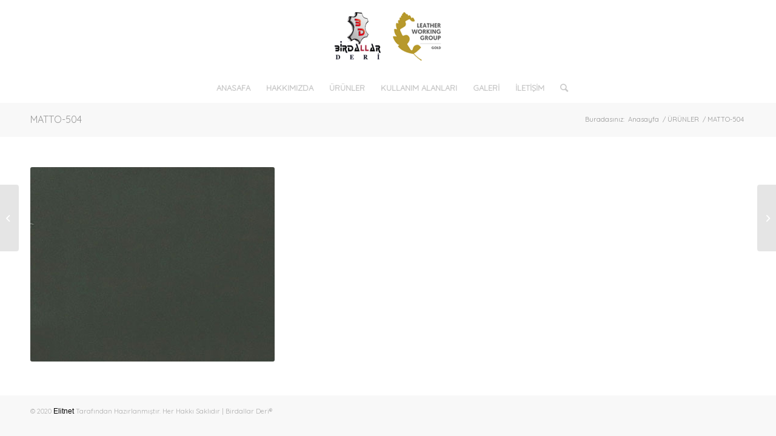

--- FILE ---
content_type: text/html; charset=UTF-8
request_url: https://birdallar.com/portfolio-item/matto-504/
body_size: 23815
content:
<!DOCTYPE html>
<html lang="tr" class="html_stretched responsive av-preloader-disabled av-default-lightbox  html_header_top html_logo_center html_bottom_nav_header html_menu_right html_large html_header_sticky html_header_shrinking html_mobile_menu_phone html_header_searchicon html_content_align_center html_header_unstick_top_disabled html_header_stretch_disabled html_minimal_header html_av-submenu-hidden html_av-submenu-display-click html_av-overlay-side html_av-overlay-side-minimal html_av-submenu-noclone html_entry_id_455 av-cookies-no-cookie-consent av-no-preview html_text_menu_active ">
<head>
<meta charset="UTF-8" />
<meta name="robots" content="index, follow" />


<!-- mobile setting -->
<meta name="viewport" content="width=device-width, initial-scale=1">

<!-- Scripts/CSS and wp_head hook -->
<title>MATTO-504 &#8211; BİRDALLAR DERİ</title>
<meta name='robots' content='max-image-preview:large' />
<link rel='dns-prefetch' href='//s.w.org' />
<link rel="alternate" type="application/rss+xml" title="BİRDALLAR DERİ &raquo; beslemesi" href="https://birdallar.com/feed/" />
<link rel="alternate" type="application/rss+xml" title="BİRDALLAR DERİ &raquo; yorum beslemesi" href="https://birdallar.com/comments/feed/" />
<link rel="alternate" type="application/rss+xml" title="BİRDALLAR DERİ &raquo; MATTO-504 yorum beslemesi" href="https://birdallar.com/portfolio-item/matto-504/feed/" />

<!-- google webfont font replacement -->

			<script type='text/javascript'>

				(function() {
					
					/*	check if webfonts are disabled by user setting via cookie - or user must opt in.	*/
					var html = document.getElementsByTagName('html')[0];
					var cookie_check = html.className.indexOf('av-cookies-needs-opt-in') >= 0 || html.className.indexOf('av-cookies-can-opt-out') >= 0;
					var allow_continue = true;
					var silent_accept_cookie = document.cookie.match(/aviaCookieSilentConsent/);

					if( cookie_check && ! silent_accept_cookie )
					{
						if( ! document.cookie.match(/aviaCookieConsent/) || sessionStorage.getItem( 'aviaCookieRefused' ) )
						{
							allow_continue = false;
						}
						else
						{
							if( ! document.cookie.match(/aviaPrivacyRefuseCookiesHideBar/) )
							{
								allow_continue = false;
							}
							else if( ! document.cookie.match(/aviaPrivacyEssentialCookiesEnabled/) )
							{
								allow_continue = false;
							}
							else if( document.cookie.match(/aviaPrivacyGoogleWebfontsDisabled/) )
							{
								allow_continue = false;
							}
						}
					}
					
					if( allow_continue )
					{
						var f = document.createElement('link');
					
						f.type 	= 'text/css';
						f.rel 	= 'stylesheet';
						f.href 	= '//fonts.googleapis.com/css?family=Quicksand';
						f.id 	= 'avia-google-webfont';

						document.getElementsByTagName('head')[0].appendChild(f);
					}
				})();
			
			</script>
					<script type="text/javascript">
			window._wpemojiSettings = {"baseUrl":"https:\/\/s.w.org\/images\/core\/emoji\/13.1.0\/72x72\/","ext":".png","svgUrl":"https:\/\/s.w.org\/images\/core\/emoji\/13.1.0\/svg\/","svgExt":".svg","source":{"concatemoji":"https:\/\/birdallar.com\/wp-includes\/js\/wp-emoji-release.min.js?ver=5.8.12"}};
			!function(e,a,t){var n,r,o,i=a.createElement("canvas"),p=i.getContext&&i.getContext("2d");function s(e,t){var a=String.fromCharCode;p.clearRect(0,0,i.width,i.height),p.fillText(a.apply(this,e),0,0);e=i.toDataURL();return p.clearRect(0,0,i.width,i.height),p.fillText(a.apply(this,t),0,0),e===i.toDataURL()}function c(e){var t=a.createElement("script");t.src=e,t.defer=t.type="text/javascript",a.getElementsByTagName("head")[0].appendChild(t)}for(o=Array("flag","emoji"),t.supports={everything:!0,everythingExceptFlag:!0},r=0;r<o.length;r++)t.supports[o[r]]=function(e){if(!p||!p.fillText)return!1;switch(p.textBaseline="top",p.font="600 32px Arial",e){case"flag":return s([127987,65039,8205,9895,65039],[127987,65039,8203,9895,65039])?!1:!s([55356,56826,55356,56819],[55356,56826,8203,55356,56819])&&!s([55356,57332,56128,56423,56128,56418,56128,56421,56128,56430,56128,56423,56128,56447],[55356,57332,8203,56128,56423,8203,56128,56418,8203,56128,56421,8203,56128,56430,8203,56128,56423,8203,56128,56447]);case"emoji":return!s([10084,65039,8205,55357,56613],[10084,65039,8203,55357,56613])}return!1}(o[r]),t.supports.everything=t.supports.everything&&t.supports[o[r]],"flag"!==o[r]&&(t.supports.everythingExceptFlag=t.supports.everythingExceptFlag&&t.supports[o[r]]);t.supports.everythingExceptFlag=t.supports.everythingExceptFlag&&!t.supports.flag,t.DOMReady=!1,t.readyCallback=function(){t.DOMReady=!0},t.supports.everything||(n=function(){t.readyCallback()},a.addEventListener?(a.addEventListener("DOMContentLoaded",n,!1),e.addEventListener("load",n,!1)):(e.attachEvent("onload",n),a.attachEvent("onreadystatechange",function(){"complete"===a.readyState&&t.readyCallback()})),(n=t.source||{}).concatemoji?c(n.concatemoji):n.wpemoji&&n.twemoji&&(c(n.twemoji),c(n.wpemoji)))}(window,document,window._wpemojiSettings);
		</script>
		<style type="text/css">
img.wp-smiley,
img.emoji {
	display: inline !important;
	border: none !important;
	box-shadow: none !important;
	height: 1em !important;
	width: 1em !important;
	margin: 0 .07em !important;
	vertical-align: -0.1em !important;
	background: none !important;
	padding: 0 !important;
}
</style>
	<link rel='stylesheet' id='wp-block-library-css'  href='https://birdallar.com/wp-includes/css/dist/block-library/style.min.css?ver=5.8.12' type='text/css' media='all' />
<link rel='stylesheet' id='dflip-icons-style-css'  href='https://birdallar.com/wp-content/plugins/3d-flipbook-dflip-lite/assets/css/themify-icons.min.css?ver=1.7.13' type='text/css' media='all' />
<link rel='stylesheet' id='dflip-style-css'  href='https://birdallar.com/wp-content/plugins/3d-flipbook-dflip-lite/assets/css/dflip.min.css?ver=1.7.13' type='text/css' media='all' />
<link rel='stylesheet' id='avia-merged-styles-css'  href='https://birdallar.com/wp-content/uploads/dynamic_avia/avia-merged-styles-3192cd57aa12fb17d1c9d263d0e649f2.css' type='text/css' media='all' />
<script type='text/javascript' src='https://birdallar.com/wp-includes/js/jquery/jquery.min.js?ver=3.6.0' id='jquery-core-js'></script>
<script type='text/javascript' src='https://birdallar.com/wp-includes/js/jquery/jquery-migrate.min.js?ver=3.3.2' id='jquery-migrate-js'></script>
<link rel="https://api.w.org/" href="https://birdallar.com/wp-json/" /><link rel="alternate" type="application/json" href="https://birdallar.com/wp-json/wp/v2/portfolio/455" /><link rel="EditURI" type="application/rsd+xml" title="RSD" href="https://birdallar.com/xmlrpc.php?rsd" />
<link rel="wlwmanifest" type="application/wlwmanifest+xml" href="https://birdallar.com/wp-includes/wlwmanifest.xml" /> 
<meta name="generator" content="WordPress 5.8.12" />
<link rel="canonical" href="https://birdallar.com/portfolio-item/matto-504/" />
<link rel='shortlink' href='https://birdallar.com/?p=455' />
<link rel="alternate" type="application/json+oembed" href="https://birdallar.com/wp-json/oembed/1.0/embed?url=https%3A%2F%2Fbirdallar.com%2Fportfolio-item%2Fmatto-504%2F" />
<link rel="alternate" type="text/xml+oembed" href="https://birdallar.com/wp-json/oembed/1.0/embed?url=https%3A%2F%2Fbirdallar.com%2Fportfolio-item%2Fmatto-504%2F&#038;format=xml" />
<link rel="profile" href="http://gmpg.org/xfn/11" />
<link rel="alternate" type="application/rss+xml" title="BİRDALLAR DERİ RSS2 Feed" href="https://birdallar.com/feed/" />
<link rel="pingback" href="https://birdallar.com/xmlrpc.php" />
<!--[if lt IE 9]><script src="https://birdallar.com/wp-content/themes/enfold/js/html5shiv.js"></script><![endif]-->
<link rel="icon" href="http://birdallar.com/wp-content/uploads/2020/02/logo.png" type="image/png">
<script data-cfasync="false"> var dFlipLocation = "https://birdallar.com/wp-content/plugins/3d-flipbook-dflip-lite/assets/"; var dFlipWPGlobal = {"text":{"toggleSound":"Turn on\/off Sound","toggleThumbnails":"Toggle Thumbnails","toggleOutline":"Toggle Outline\/Bookmark","previousPage":"Previous Page","nextPage":"Next Page","toggleFullscreen":"Toggle Fullscreen","zoomIn":"Zoom In","zoomOut":"Zoom Out","toggleHelp":"Toggle Help","singlePageMode":"Single Page Mode","doublePageMode":"Double Page Mode","downloadPDFFile":"Download PDF File","gotoFirstPage":"Goto First Page","gotoLastPage":"Goto Last Page","share":"Share","mailSubject":"I wanted you to see this FlipBook","mailBody":"Check out this site {{url}}","loading":"DearFlip: Loading "},"moreControls":"download,pageMode,startPage,endPage,sound","hideControls":"","scrollWheel":"true","backgroundColor":"#777","backgroundImage":"","height":"auto","paddingLeft":"20","paddingRight":"20","controlsPosition":"bottom","duration":800,"soundEnable":"true","enableDownload":"true","enableAnnotation":"false","enableAnalytics":"false","webgl":"true","hard":"none","maxTextureSize":"1600","rangeChunkSize":"524288","zoomRatio":1.5,"stiffness":3,"pageMode":"0","singlePageMode":"0","pageSize":"0","autoPlay":"false","autoPlayDuration":5000,"autoPlayStart":"false","linkTarget":"2","sharePrefix":"dearflip-"};</script>
<!-- To speed up the rendering and to display the site as fast as possible to the user we include some styles and scripts for above the fold content inline -->
<script type="text/javascript">'use strict';var avia_is_mobile=!1;if(/Android|webOS|iPhone|iPad|iPod|BlackBerry|IEMobile|Opera Mini/i.test(navigator.userAgent)&&'ontouchstart' in document.documentElement){avia_is_mobile=!0;document.documentElement.className+=' avia_mobile '}
else{document.documentElement.className+=' avia_desktop '};document.documentElement.className+=' js_active ';(function(){var e=['-webkit-','-moz-','-ms-',''],n='';for(var t in e){if(e[t]+'transform' in document.documentElement.style){document.documentElement.className+=' avia_transform ';n=e[t]+'transform'};if(e[t]+'perspective' in document.documentElement.style)document.documentElement.className+=' avia_transform3d '};if(typeof document.getElementsByClassName=='function'&&typeof document.documentElement.getBoundingClientRect=='function'&&avia_is_mobile==!1){if(n&&window.innerHeight>0){setTimeout(function(){var e=0,o={},a=0,t=document.getElementsByClassName('av-parallax'),i=window.pageYOffset||document.documentElement.scrollTop;for(e=0;e<t.length;e++){t[e].style.top='0px';o=t[e].getBoundingClientRect();a=Math.ceil((window.innerHeight+i-o.top)*0.3);t[e].style[n]='translate(0px, '+a+'px)';t[e].style.top='auto';t[e].className+=' enabled-parallax '}},50)}}})();</script><link rel="icon" href="https://birdallar.com/wp-content/uploads/2025/05/logo-36x36.png" sizes="32x32" />
<link rel="icon" href="https://birdallar.com/wp-content/uploads/2025/05/logo.png" sizes="192x192" />
<link rel="apple-touch-icon" href="https://birdallar.com/wp-content/uploads/2025/05/logo.png" />
<meta name="msapplication-TileImage" content="https://birdallar.com/wp-content/uploads/2025/05/logo.png" />
		<style type="text/css" id="wp-custom-css">
			.avia_textblock {text-align: center;}		</style>
		<style type='text/css'>
@font-face {font-family: 'entypo-fontello'; font-weight: normal; font-style: normal; font-display: auto;
src: url('https://birdallar.com/wp-content/themes/enfold/config-templatebuilder/avia-template-builder/assets/fonts/entypo-fontello.eot');
src: url('https://birdallar.com/wp-content/themes/enfold/config-templatebuilder/avia-template-builder/assets/fonts/entypo-fontello.eot?#iefix') format('embedded-opentype'), 
url('https://birdallar.com/wp-content/themes/enfold/config-templatebuilder/avia-template-builder/assets/fonts/entypo-fontello.woff') format('woff'), 
url('https://birdallar.com/wp-content/themes/enfold/config-templatebuilder/avia-template-builder/assets/fonts/entypo-fontello.ttf') format('truetype'), 
url('https://birdallar.com/wp-content/themes/enfold/config-templatebuilder/avia-template-builder/assets/fonts/entypo-fontello.svg#entypo-fontello') format('svg');
} #top .avia-font-entypo-fontello, body .avia-font-entypo-fontello, html body [data-av_iconfont='entypo-fontello']:before{ font-family: 'entypo-fontello'; }
</style>

<!--
Debugging Info for Theme support: 

Theme: Enfold
Version: 4.6.3.1
Installed: enfold
AviaFramework Version: 5.0
AviaBuilder Version: 0.9.5
aviaElementManager Version: 1.0.1
ML:128-PU:41-PLA:2
WP:5.8.12
Compress: CSS:all theme files - JS:all theme files
Updates: disabled
PLAu:1
-->
</head>




<body id="top" class="portfolio-template-default single single-portfolio postid-455  rtl_columns stretched quicksand" itemscope="itemscope" itemtype="https://schema.org/WebPage" >

	
	<div id='wrap_all'>

	
<header id='header' class='all_colors header_color light_bg_color  av_header_top av_logo_center av_bottom_nav_header av_menu_right av_large av_header_sticky av_header_shrinking av_header_stretch_disabled av_mobile_menu_phone av_header_searchicon av_header_unstick_top_disabled av_minimal_header av_header_border_disabled'  role="banner" itemscope="itemscope" itemtype="https://schema.org/WPHeader" >

		<div  id='header_main' class='container_wrap container_wrap_logo'>
	
        <div class='container av-logo-container'><div class='inner-container'><span class='logo'><a href='https://birdallar.com/'><img height='100' width='300' src='https://birdallar.com/wp-content/uploads/2025/05/logo-1-300x136.png' alt='BİRDALLAR DERİ' title='' /></a></span></div></div><div id='header_main_alternate' class='container_wrap'><div class='container'><nav class='main_menu' data-selectname='Sayfa seçiniz'  role="navigation" itemscope="itemscope" itemtype="https://schema.org/SiteNavigationElement" ><div class="avia-menu av-main-nav-wrap"><ul id="avia-menu" class="menu av-main-nav"><li id="menu-item-22" class="menu-item menu-item-type-post_type menu-item-object-page menu-item-home menu-item-top-level menu-item-top-level-1"><a href="https://birdallar.com/" itemprop="url"><span class="avia-bullet"></span><span class="avia-menu-text">ANASAFA</span><span class="avia-menu-fx"><span class="avia-arrow-wrap"><span class="avia-arrow"></span></span></span></a></li>
<li id="menu-item-25" class="menu-item menu-item-type-post_type menu-item-object-page menu-item-top-level menu-item-top-level-2"><a href="https://birdallar.com/hakkimizda/" itemprop="url"><span class="avia-bullet"></span><span class="avia-menu-text">HAKKIMIZDA</span><span class="avia-menu-fx"><span class="avia-arrow-wrap"><span class="avia-arrow"></span></span></span></a></li>
<li id="menu-item-160" class="menu-item menu-item-type-post_type menu-item-object-page menu-item-has-children menu-item-top-level menu-item-top-level-3"><a href="https://birdallar.com/urunler/" itemprop="url"><span class="avia-bullet"></span><span class="avia-menu-text">ÜRÜNLER</span><span class="avia-menu-fx"><span class="avia-arrow-wrap"><span class="avia-arrow"></span></span></span></a>


<ul class="sub-menu">
	<li id="menu-item-30" class="menu-item menu-item-type-post_type menu-item-object-page"><a href="https://birdallar.com/ayakkabi-deri/" itemprop="url"><span class="avia-bullet"></span><span class="avia-menu-text">AYAKKABI DERİSİ</span></a></li>
	<li id="menu-item-34" class="menu-item menu-item-type-post_type menu-item-object-page"><a href="https://birdallar.com/canta-derisi/" itemprop="url"><span class="avia-bullet"></span><span class="avia-menu-text">ÇANTA DERİSİ</span></a></li>
	<li id="menu-item-37" class="menu-item menu-item-type-post_type menu-item-object-page"><a href="https://birdallar.com/kemer-derisi/" itemprop="url"><span class="avia-bullet"></span><span class="avia-menu-text">KEMER DERİSİ</span></a></li>
</ul>
</li>
<li id="menu-item-40" class="menu-item menu-item-type-post_type menu-item-object-page menu-item-top-level menu-item-top-level-4"><a href="https://birdallar.com/kullanim-alanlari/" itemprop="url"><span class="avia-bullet"></span><span class="avia-menu-text">KULLANIM ALANLARI</span><span class="avia-menu-fx"><span class="avia-arrow-wrap"><span class="avia-arrow"></span></span></span></a></li>
<li id="menu-item-267" class="menu-item menu-item-type-post_type menu-item-object-page menu-item-top-level menu-item-top-level-5"><a href="https://birdallar.com/galeri/" itemprop="url"><span class="avia-bullet"></span><span class="avia-menu-text">GALERİ</span><span class="avia-menu-fx"><span class="avia-arrow-wrap"><span class="avia-arrow"></span></span></span></a></li>
<li id="menu-item-43" class="menu-item menu-item-type-post_type menu-item-object-page menu-item-top-level menu-item-top-level-6"><a href="https://birdallar.com/iletisim/" itemprop="url"><span class="avia-bullet"></span><span class="avia-menu-text">İLETİŞİM</span><span class="avia-menu-fx"><span class="avia-arrow-wrap"><span class="avia-arrow"></span></span></span></a></li>
<li id="menu-item-search" class="noMobile menu-item menu-item-search-dropdown menu-item-avia-special"><a aria-label="Ara" href="?s=" rel="nofollow" data-avia-search-tooltip="

&lt;form role=&quot;search&quot; action=&quot;https://birdallar.com/&quot; id=&quot;searchform&quot; method=&quot;get&quot; class=&quot;&quot;&gt;
	&lt;div&gt;
		&lt;input type=&quot;submit&quot; value=&quot;&quot; id=&quot;searchsubmit&quot; class=&quot;button avia-font-entypo-fontello&quot; /&gt;
		&lt;input type=&quot;text&quot; id=&quot;s&quot; name=&quot;s&quot; value=&quot;&quot; placeholder='Ara' /&gt;
			&lt;/div&gt;
&lt;/form&gt;" aria-hidden='true' data-av_icon='' data-av_iconfont='entypo-fontello'><span class="avia_hidden_link_text">Ara</span></a></li><li class="av-burger-menu-main menu-item-avia-special ">
	        			<a href="#">
							<span class="av-hamburger av-hamburger--spin av-js-hamburger">
					        <span class="av-hamburger-box">
						          <span class="av-hamburger-inner"></span>
						          <strong>Menu</strong>
					        </span>
							</span>
						</a>
	        		   </li></ul></div></nav></div> </div> 
		<!-- end container_wrap-->
		</div>
		<div class='header_bg'></div>

<!-- end header -->
</header>
		
	<div id='main' class='all_colors' data-scroll-offset='116'>

	<div class='stretch_full container_wrap alternate_color light_bg_color title_container'><div class='container'><h1 class='main-title entry-title '><a href='https://birdallar.com/portfolio-item/matto-504/' rel='bookmark' title='Kalıcı Link: MATTO-504'  itemprop="headline" >MATTO-504</a></h1><div class="breadcrumb breadcrumbs avia-breadcrumbs"><div class="breadcrumb-trail" xmlns:v="https://rdf.data-vocabulary.org/#"><span class="trail-before"><span class="breadcrumb-title">Buradasınız:</span></span> <span><a rel="v:url" property="v:title" href="https://birdallar.com" title="BİRDALLAR DERİ"  class="trail-begin">Anasayfa</a></span> <span class="sep">/</span> <span><a rel="v:url" property="v:title" href="https://birdallar.com/urunler/" title="ÜRÜNLER">ÜRÜNLER</a></span> <span class="sep">/</span> <span class="trail-end">MATTO-504</span></div></div></div></div>
		<div class='container_wrap container_wrap_first main_color fullsize'>

			<div class='container'>

				<main class='template-page template-portfolio content  av-content-full alpha units'  role="main" itemprop="mainContentOfPage" >

                    
		<article class='post-entry post-entry-type-page post-entry-455'  itemscope="itemscope" itemtype="https://schema.org/CreativeWork" >

			<div class="entry-content-wrapper clearfix">
				<header class="entry-content-header"><div class='page-thumb'><img width="403" height="321" src="https://birdallar.com/wp-content/uploads/2020/03/MATTO-504-403x321.jpg" class="attachment-entry_with_sidebar size-entry_with_sidebar wp-post-image" alt="" loading="lazy" /></div></header><div class="entry-content"  itemprop="text" ></div><footer class="entry-footer"></footer>			</div>
			
						
		</article><!--end post-entry-->



                <!--end content-->
				</main>

				
			</div><!--end container-->

		</div><!-- close default .container_wrap element -->



		


			

			
				<footer class='container_wrap socket_color' id='socket'  role="contentinfo" itemscope="itemscope" itemtype="https://schema.org/WPFooter" >
                    <div class='container'>

                        <span class='copyright'>© 2020 <a style="color: #000000;font-family: Arial, Helvetica, sans-serif;font-size: 12px;text-decoration: blink;" href="https://www.elitnet.com/" target="_blank" rel="noopener">Elitnet</a> Tarafından Hazırlanmıştır. Her Hakkı Saklıdır | Birdallar Deri®</span>

                        
                    </div>

	            <!-- ####### END SOCKET CONTAINER ####### -->
				</footer>


					<!-- end main -->
		</div>
		
		<a class='avia-post-nav avia-post-prev with-image' href='https://birdallar.com/portfolio-item/matto-503/' >    <span class='label iconfont' aria-hidden='true' data-av_icon='' data-av_iconfont='entypo-fontello'></span>    <span class='entry-info-wrap'>        <span class='entry-info'>            <span class='entry-title'>MATTO-503</span>            <span class='entry-image'><img width="80" height="80" src="https://birdallar.com/wp-content/uploads/2020/03/MATTO-503-80x80.jpg" class="attachment-thumbnail size-thumbnail wp-post-image" alt="" loading="lazy" srcset="https://birdallar.com/wp-content/uploads/2020/03/MATTO-503-80x80.jpg 80w, https://birdallar.com/wp-content/uploads/2020/03/MATTO-503-36x36.jpg 36w, https://birdallar.com/wp-content/uploads/2020/03/MATTO-503-180x180.jpg 180w" sizes="(max-width: 80px) 100vw, 80px" /></span>        </span>    </span></a><a class='avia-post-nav avia-post-next with-image' href='https://birdallar.com/portfolio-item/matto-505/' >    <span class='label iconfont' aria-hidden='true' data-av_icon='' data-av_iconfont='entypo-fontello'></span>    <span class='entry-info-wrap'>        <span class='entry-info'>            <span class='entry-image'><img width="80" height="80" src="https://birdallar.com/wp-content/uploads/2020/03/MATTO-505-80x80.jpg" class="attachment-thumbnail size-thumbnail wp-post-image" alt="" loading="lazy" srcset="https://birdallar.com/wp-content/uploads/2020/03/MATTO-505-80x80.jpg 80w, https://birdallar.com/wp-content/uploads/2020/03/MATTO-505-36x36.jpg 36w, https://birdallar.com/wp-content/uploads/2020/03/MATTO-505-180x180.jpg 180w" sizes="(max-width: 80px) 100vw, 80px" /></span>            <span class='entry-title'>MATTO-505</span>        </span>    </span></a><!-- end wrap_all --></div>

<a href='#top' title='Sayfanın başına dön' id='scroll-top-link' aria-hidden='true' data-av_icon='' data-av_iconfont='entypo-fontello'><span class="avia_hidden_link_text">Sayfanın başına dön</span></a>

<div id="fb-root"></div>


 <script type='text/javascript'>
 /* <![CDATA[ */  
var avia_framework_globals = avia_framework_globals || {};
    avia_framework_globals.frameworkUrl = 'https://birdallar.com/wp-content/themes/enfold/framework/';
    avia_framework_globals.installedAt = 'https://birdallar.com/wp-content/themes/enfold/';
    avia_framework_globals.ajaxurl = 'https://birdallar.com/wp-admin/admin-ajax.php';
/* ]]> */ 
</script>
 
 <script type='text/javascript' src='https://birdallar.com/wp-includes/js/comment-reply.min.js?ver=5.8.12' id='comment-reply-js'></script>
<script type='text/javascript' src='https://birdallar.com/wp-content/plugins/3d-flipbook-dflip-lite/assets/js/dflip.min.js?ver=1.7.13' id='dflip-script-js'></script>
<script type='text/javascript' src='https://birdallar.com/wp-includes/js/wp-embed.min.js?ver=5.8.12' id='wp-embed-js'></script>
<script type='text/javascript' src='https://birdallar.com/wp-content/uploads/dynamic_avia/avia-footer-scripts-99f424381d8da2ee1057a1194aef1442.js' id='avia-footer-scripts-js'></script>
</body>
</html>
